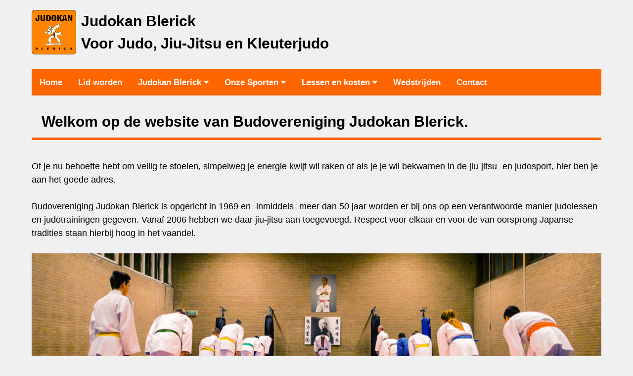

--- FILE ---
content_type: text/html; charset=UTF-8
request_url: http://www.judokanblerick.nl/index.php?target=JJCL
body_size: 2145
content:

<html>
	<head>
        <meta name="viewport" content="minimal-ui, width=device-width, initial-scale=1, maximum-scale=1, user-scalable=no">

		<meta http-equiv="content-type" content="text/html;charset=UTF-8">
		<title>Judokan Blerick</title>
		<meta name="robots" content="index, follow">
		<meta name="viewport" content="width=device-width, initial-scale=1">
		<link rel="stylesheet" href="https://cdnjs.cloudflare.com/ajax/libs/font-awesome/4.7.0/css/font-awesome.min.css">
		<link rel="stylesheet" type="text/css" href="scripts/style.css">
		<link rel="stylesheet" type="text/css" href="scripts/style2.css">
		<script>
            /* Toggle between adding and removing the "responsive" class to topnav when the user clicks on the icon */
            function myFunction() {
                var x = document.getElementById("myTopnav");
                if (x.className === "topnav") {
                    x.className += " responsive";
                } else {
                    x.className = "topnav";
                }
            }
        </script>
	</head>
	<body>
        <div id="fb-root"></div>
        <script async defer crossorigin="anonymous" src="https://connect.facebook.net/nl_NL/sdk.js#xfbml=1&version=v21.0"></script>
		<div class=container2>
			<div class=container1>
				<div>
                    <h1 style="float: left; width: 100%">
                        <img src="afbeeldingen/judokan.png" width="100px" style="float: left; padding-right: 10px;">
                        Judokan Blerick<br>
                        Voor Judo, Jiu-Jitsu en Kleuterjudo
                    </h1>
                </div>
        		<div style="clear: both;"></div>
                <div class="topnav w3-center" id="myTopnav" style="text-align: center">
                    <a href="index.php?target=home">Home</a>
                    <a href="index.php?target=lidworden">Lid worden</a>
                    <div class="dropdown">
                        <button class="dropbtn">Judokan Blerick&nbsp;<i class="fa fa-caret-down"></i></button>
                        <div class="dropdown-content">
                            <a href="index.php?target=judokan">Over Judokan</a>
                            <a href="index.php?target=vrijwilligers">Onze vrijwilligers</a> 
                        </div>
                    </div>
                    <div class="dropdown"><button class="dropbtn">Onze Sporten&nbsp;<i class="fa fa-caret-down"></i></button>
                        <div class="dropdown-content">
                            <a href="index.php?target=judo">Judo</a>
                            <a href="index.php?target=jiujitsu">Jiu-Jitsu</a>
                            <a href="index.php?target=kleuterjudo">Kleuterjudo</a>
                        </div>
                    </div>
                    <div class="dropdown">
                        <button class="dropbtn">Lessen en kosten&nbsp;<i class="fa fa-caret-down"></i></button>
                        <div class="dropdown-content">
                            <a href="index.php?target=tijdenencontributie">Tijden en contributie</a>
                            <a href="index.php?target=examensengraduaties">Examensengraduaties</a> 
                            <a href="index.php?target=judoetiquette">Etiquette</a> 
                        </div>
                    </div>
                    <a href="index.php?target=wedstrijden">Wedstrijden</a>
                    <a href="index.php?target=contact">Contact</a>
                    <a href="javascript:void(0);" class="icon" onClick="myFunction()"><i class="fa fa-bars"></i></a>
                </div></center>
            </div>
        </div>
<h3>Welkom op de website van Budovereniging Judokan Blerick. </h3>
Of je nu behoefte hebt om veilig te stoeien, simpelweg je energie kwijt wil raken of als je je wil bekwamen in de jiu-jitsu- en judosport, hier ben je aan het goede adres.<br><br>
Budovereniging Judokan Blerick is opgericht in 1969 en -inmiddels- meer dan 50 jaar worden er bij ons op een verantwoorde manier judolessen en judotrainingen gegeven. Vanaf 2006 hebben we daar jiu-jitsu aan toegevoegd. Respect voor elkaar en voor de van oorsprong Japanse tradities staan hierbij hoog in het vaandel.<br><br>
<img src="afbeeldingen/groeten.jpg" width=100%></img></center><br><br>						</div>
        							<div style="clear: both;"></div>
        						</div>
        						
        						<div class="container4">
        							<div class="w3-third">
        							   <h2>Nieuws</h2><div class="footeritem">
        										<div class="footeritemtekst">
        											<div class="footeritemimg">
        											<center><font size=6>01</font><br>
        												dec<br>
        												2025</center></div>
        												<font size=+1><b>Serious Request 20 december 2025</b></font><br>Van 08:00 tot 20:00 gaan in onze zaal diverse trainingen in verschillende sporten worden gegeven:<br ... <a href="index.php?target=nieuws" style="text-decoration: none;"><b><font color="black">Lees meer</font></b></a>
        											</div>
        									</div><div class="footeritem">
        										<div class="footeritemtekst">
        											<div class="footeritemimg">
        											<center><font size=6>15</font><br>
        												aug<br>
        												2025</center></div>
        												<font size=+1><b>Onze mat is er al! Nu jullie nog.</b></font><br>
Afgelopen week hebben een hoop mensen geholpen om onze mat uit de oude zaal te halen en naar onze  ... <a href="index.php?target=nieuws" style="text-decoration: none;"><b><font color="black">Lees meer</font></b></a>
        											</div>
        									</div><div class="footeritem">
        										<div class="footeritemtekst">
        											<div class="footeritemimg">
        											<center><font size=6>01</font><br>
        												aug<br>
        												2025</center></div>
        												<font size=+1><b>Judokan gaat verhuizen!</b></font><br>Na jaren getraind te hebben in de dojo aan de Frederik Hendrikstraat gaan wij nu verhuizen naar gymz ... <a href="index.php?target=nieuws" style="text-decoration: none;"><b><font color="black">Lees meer</font></b></a>
        											</div>
        									</div>						</div>
                                    <div class="w3-third"><h2>Social Media</h2>                                        <div class="fb-page"
                                            data-href="https://www.facebook.com/judokanblerick"
                                            data-show-posts="true"
                                            data-width=""
                                            data-height=""
                                            data-small-header="false"
                                            data-adapt-container-width="true"
                                            data-hide-cover="false"
                                            data-show-facepile="true">
                                            <blockquote cite="https://www.facebook.com/judokanblerick" class="fb-xfbml-parse-ignore">
                                                <a href="https://www.facebook.com/judokanblerick">Judokan Blerick</a>
                                            </blockquote>
                                        </div>
        						</div>
        							<div class="w3-third">
        							    <h2>Kalender</h2>							</div>
        							</div>
        						<div>
        					</center>
        				</div>
        			</body>
        		</html>

--- FILE ---
content_type: text/css
request_url: http://www.judokanblerick.nl/scripts/style2.css
body_size: 1887
content:
@font-face {
    font-family: "rigid-squarebold";
    src: url("https://www.kawanomura.nl/fonts/rigidsquare-bold-webfont.woff2") format("woff2"),
         url("https://www.kawanomura.nl/fonts/rigidsquare-bold-webfont.woff") format("woff");

    font-weight: normal;
    font-style: normal;
}
	
body {
	background: #f0f0f0;
	font-family: Roboto, Arial, 'Arial Unicode MS', Helvetica, sans-serif;
	font-size: 18px;
	color:#000000;
	padding-left: 5%;
	padding-right: 5%;
}

.container3 h1 {
		padding-left: 20px;
		display: table-cell;
		font-family: Arial, Helvetica, sans-serif;
		font: Arial, Helvetica, sans-serif;
		font-size: 24px;
		vertical-align: middle;
		text-decoration: none;
		height: 100%;
	}

.logo
	{
		width: 200px;
		float: left;
	}
p { 
	font-size: 9pt !important;	
}



li {
	font-size: 9pt !important;	
}



table {
	border-collapse: collapse;
	font-family: Roboto, Arial, 'Arial Unicode MS', Helvetica, sans-serif;
	font-size: 18px;
}

h1{
	text-align: left;
	font-size: 30px;
	padding-bottom: 10px;
	display: block;
}

h2{
	margin-top: 10px;
	padding-top: 10px;
	font-size: 24px;
	border-bottom: 3px solid #F60;
	padding-left: 20px;
	padding-bottom: 10px;
}

h3{
	text-align: left;
	border-bottom: 5px solid #F60;
	font-size: 30px;
	padding-left: 20px;
	padding-bottom: 10px;
	margin-bottom: 40px;
}
h4{
	margin-top: 10px;
	padding-top: 10px;
	font-size: 20px;
	border-bottom: 3px solid #F60;
	padding-left: 20px;
	padding-bottom: 10px;
}
h5{ 
	margin-top: 10px;
	padding-top: 10px;
	font-size: 16px;
	border-bottom: 3px solid #F60;
	padding-left: 20px;
	padding-bottom: 10px;
}

knm {
	border-top: 1px dotted #660000;
}


.style_actie2 {
	font-size: medium;
	font-weight: bold;
}

.style_actie3 {
	font-size: medium;
	font-weight: bold;
	color: #0033FF;
}

.button {
  background-color: #ffffff;
  border: none;
  border-radius: 8px;
  color: #F29353;
  padding: 15px 32px;
  text-align: center;
  text-decoration: none;
  display: inline-block;
  font-size: 16px;
  font-family: 'rigid-squarebold', serif;
}

.footeritemimg {
	float: left;
	height: 100%;
	font-family: Arial, Helvetica, sans-serif;
	font: Arial, Helvetica, sans-serif;
	font-size: 18px;
	padding-right: 15px;
	display:block;
	overflow:auto;
	}
	
.footeritemtekst {
	float: left;
	margin-left: -50px;
	padding-left: 55px;
	width: 100%;
	height: 100%;
	vertical-align: middle;
	font-family: Arial, Helvetica, sans-serif;
	font: Arial, Helvetica, sans-serif;
	font-size: 12px;
	display:block;
	overflow:auto;
	}

.footeritem {
		height: 120px;
		width: 100% -20px;
		margin: 10px 10px 10px 10px;
		vertical-align: middle;
	}
	
 /* Add a black background color to the top navigation */
.topnav {
    background-color: #F60;
	overflow: hidden;
}

/* Style the links inside the navigation bar */
.topnav a {
    float: left;
    display: block;
    color: #f2f2f2;
    text-align: center;
    padding: 14px 16px;
    font-weight: bold;
    text-decoration: none;
    font-size: 17px;
}

/* Add an active class to highlight the current page */
.active {
    background-color: #F60;
    color: white;
}

/* Hide the link that should open and close the topnav on small screens */
.topnav .icon {
    display: none;
}

/* Dropdown container - needed to position the dropdown content */
.dropdown {
    float: left;
    overflow: hidden;
}

/* Style the dropdown button to fit inside the topnav */
.dropdown .dropbtn {
    font-size: 17px;
    border: none;
    outline: none;
    font-weight: bold;
    color: white;
    padding: 14px 16px;
    background-color: inherit;
    font-family: inherit;
    margin: 0;
}

/* Style the dropdown content (hidden by default) */
.dropdown-content {
    display: none;
    position: absolute;
    background-color: #ffffff;
    min-width: 160px;
    box-shadow: 0px 8px 16px 0px rgba(0,0,0,0.2);
    z-index: 1;
}

/* Style the links inside the dropdown */
.dropdown-content a {
    float: none;
    color: #F60;
    padding: 12px 16px;
    font-weight: bold;
    text-decoration: none;
    display: block;
    text-align: left;
}

/* Add a dark background on topnav links and the dropdown button on hover */
.topnav a:hover, .dropdown:hover .dropbtn {
    background-color: #F60;
    color: white;
}

/* Add a grey background to dropdown links on hover */
.dropdown-content a:hover {
    background-color: #F60;
    color: white;
}

/* Show the dropdown menu when the user moves the mouse over the dropdown button */
.dropdown:hover .dropdown-content {
    display: block;
}

/* When the screen is less than 600 pixels wide, hide all links, except for the first one ("Home"). Show the link that contains should open and close the topnav (.icon) */
@media screen and (max-width: 600px) {
  .topnav a:not(:first-child), .dropdown .dropbtn {
    display: none;
  }
  .topnav a.icon {
    float: right;
    display: block;
  }
}

/* The "responsive" class is added to the topnav with JavaScript when the user clicks on the icon. This class makes the topnav look good on small screens (display the links vertically instead of horizontally) */
@media screen and (max-width: 600px) {
  .topnav.responsive {position: relative;}
  .topnav.responsive a.icon {
    position: absolute;
    right: 0;
    top: 0;
  }
  .topnav.responsive a {
    float: none;
    display: block;
    text-align: left;
  }
  .topnav.responsive .dropdown {float: none;}
  .topnav.responsive .dropdown-content {position: relative;}
  .topnav.responsive .dropdown .dropbtn {
    display: block;
    width: 100%;
    text-align: left;
  }
} 

/* agenda activiteiten invoeren en wijzigen */
form {
    width: auto;
    margin: 10px auto;
    text-align: left;
    padding: 10px; 
    border: 1px solid #ffffff; 
    border-radius: 5px;
}

.input-group {
    margin: 10px 0px 10px 0px;
}

.input-group label {
    display: block;
    text-align: left;
    margin: 3px;
}

.input-group input {
    height: 30px;
    padding: 5px 10px;
    font-size: 12px;
    border-radius: 5px;
    border: 1px solid gray;
}

.input-group textarea {
    width: 93%;
    padding: 5px 10px;
    font-size: 12px;
    border-radius: 5px;
    border: 1px solid gray;
}

.btn {
    padding: 10px;
    font-size: 15px;
    color: white;
    background: #5F9EA0;
    border: none;
    border-radius: 5px;
}

.edit_btn {
    text-decoration: none;
    padding: 2px 5px;
    background: #2E8B57;
    color: white;
    border-radius: 3px;
}

.del_btn {
    text-decoration: none;
    padding: 2px 5px;
    color: white;
    border-radius: 3px;
    background: #800000;
}

.msg {
    margin: 10px auto; 
    padding: 10px; 
    border-radius: 5px; 
    color: #3c763d; 
    background: #dff0d8; 
    border: 1px solid #3c763d;
    width: 50%;
    text-align: center;
}